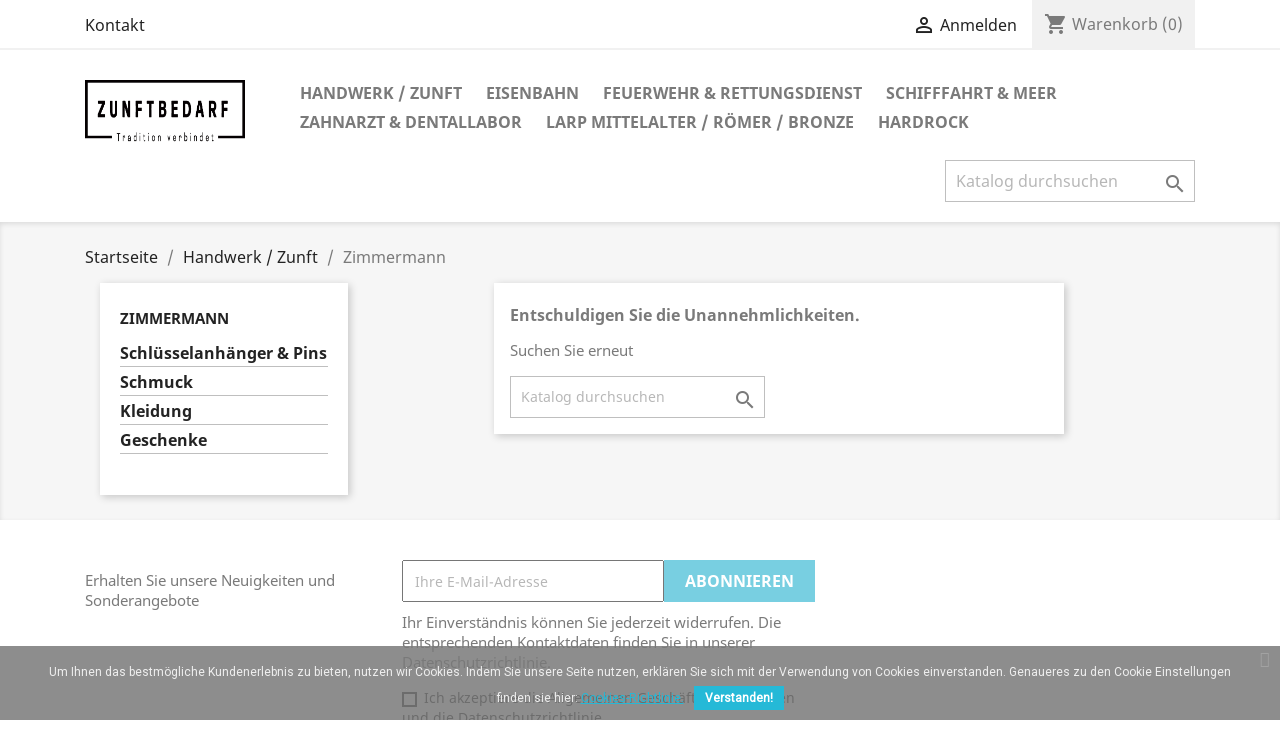

--- FILE ---
content_type: text/html; charset=utf-8
request_url: https://www.zunftbedarf.de/16-zimmermann?page=2
body_size: 9184
content:
<!doctype html>
<html lang="de">

  <head>
    
      
  <meta charset="utf-8">


  <meta http-equiv="x-ua-compatible" content="ie=edge">



  <title>Zimmermann (2)</title>
  <meta name="description" content="">
  <meta name="keywords" content="">
        <link rel="canonical" href="https://www.zunftbedarf.de/16-zimmermann?page=2">
    
        



  <meta name="viewport" content="width=device-width, initial-scale=1">



  <link rel="icon" type="image/vnd.microsoft.icon" href="https://www.zunftbedarf.de/img/favicon.ico?1753632306">
  <link rel="shortcut icon" type="image/x-icon" href="https://www.zunftbedarf.de/img/favicon.ico?1753632306">



    <link rel="stylesheet" href="https://www.zunftbedarf.de/themes/classic/assets/cache/theme-e918e845.css" type="text/css" media="all">




  

  <script type="text/javascript">
        var ceFrontendConfig = {"isEditMode":"","stretchedSectionContainer":false,"is_rtl":false};
        var prestashop = {"cart":{"products":[],"totals":{"total":{"type":"total","label":"Gesamt","amount":0,"value":"0,00\u00a0\u20ac"},"total_including_tax":{"type":"total","label":"Gesamt (inkl. MwSt.)","amount":0,"value":"0,00\u00a0\u20ac"},"total_excluding_tax":{"type":"total","label":"Gesamtpreis o. MwSt.","amount":0,"value":"0,00\u00a0\u20ac"}},"subtotals":{"products":{"type":"products","label":"Zwischensumme","amount":0,"value":"0,00\u00a0\u20ac"},"discounts":null,"shipping":{"type":"shipping","label":"Versand","amount":0,"value":""},"tax":null},"products_count":0,"summary_string":"0 Artikel","vouchers":{"allowed":1,"added":[]},"discounts":[],"minimalPurchase":20,"minimalPurchaseRequired":"Mindestbestellwert f\u00fcr diese Bestellung ist 20,00\u00a0\u20ac (zzgl. MwSt.). Aktuell betr\u00e4gt er nur 0,00\u00a0\u20ac (zzgl. MwSt.)."},"currency":{"name":"Euro","iso_code":"EUR","iso_code_num":"978","sign":"\u20ac"},"customer":{"lastname":null,"firstname":null,"email":null,"birthday":null,"newsletter":null,"newsletter_date_add":null,"optin":null,"website":null,"company":null,"siret":null,"ape":null,"is_logged":false,"gender":{"type":null,"name":null},"addresses":[]},"language":{"name":"Deutsch (German)","iso_code":"de","locale":"de-DE","language_code":"de","is_rtl":"0","date_format_lite":"d.m.Y","date_format_full":"d.m.Y H:i:s","id":1},"page":{"title":"","canonical":"https:\/\/www.zunftbedarf.de\/16-zimmermann?page=2","meta":{"title":"Zimmermann (2)","description":"","keywords":"","robots":"index"},"page_name":"category","body_classes":{"lang-de":true,"lang-rtl":false,"country-DE":true,"currency-EUR":true,"layout-left-column":true,"page-category":true,"tax-display-enabled":true,"category-id-16":true,"category-Zimmermann":true,"category-id-parent-11":true,"category-depth-level-3":true},"admin_notifications":[]},"shop":{"name":"Zunftbedarf.de","logo":"https:\/\/www.zunftbedarf.de\/img\/zunftbedarf-logo-1615482775.jpg","stores_icon":"https:\/\/www.zunftbedarf.de\/img\/logo_stores.png","favicon":"https:\/\/www.zunftbedarf.de\/img\/favicon.ico"},"urls":{"base_url":"https:\/\/www.zunftbedarf.de\/","current_url":"https:\/\/www.zunftbedarf.de\/16-zimmermann?page=2","shop_domain_url":"https:\/\/www.zunftbedarf.de","img_ps_url":"https:\/\/www.zunftbedarf.de\/img\/","img_cat_url":"https:\/\/www.zunftbedarf.de\/img\/c\/","img_lang_url":"https:\/\/www.zunftbedarf.de\/img\/l\/","img_prod_url":"https:\/\/www.zunftbedarf.de\/img\/p\/","img_manu_url":"https:\/\/www.zunftbedarf.de\/img\/m\/","img_sup_url":"https:\/\/www.zunftbedarf.de\/img\/su\/","img_ship_url":"https:\/\/www.zunftbedarf.de\/img\/s\/","img_store_url":"https:\/\/www.zunftbedarf.de\/img\/st\/","img_col_url":"https:\/\/www.zunftbedarf.de\/img\/co\/","img_url":"https:\/\/www.zunftbedarf.de\/themes\/classic\/assets\/img\/","css_url":"https:\/\/www.zunftbedarf.de\/themes\/classic\/assets\/css\/","js_url":"https:\/\/www.zunftbedarf.de\/themes\/classic\/assets\/js\/","pic_url":"https:\/\/www.zunftbedarf.de\/upload\/","pages":{"address":"https:\/\/www.zunftbedarf.de\/adresse","addresses":"https:\/\/www.zunftbedarf.de\/adressen","authentication":"https:\/\/www.zunftbedarf.de\/anmeldung","cart":"https:\/\/www.zunftbedarf.de\/warenkorb","category":"https:\/\/www.zunftbedarf.de\/index.php?controller=category","cms":"https:\/\/www.zunftbedarf.de\/index.php?controller=cms","contact":"https:\/\/www.zunftbedarf.de\/kontakt","discount":"https:\/\/www.zunftbedarf.de\/Rabatt","guest_tracking":"https:\/\/www.zunftbedarf.de\/auftragsverfolgung-gast","history":"https:\/\/www.zunftbedarf.de\/bestellungsverlauf","identity":"https:\/\/www.zunftbedarf.de\/profil","index":"https:\/\/www.zunftbedarf.de\/","my_account":"https:\/\/www.zunftbedarf.de\/mein-Konto","order_confirmation":"https:\/\/www.zunftbedarf.de\/bestellbestatigung","order_detail":"https:\/\/www.zunftbedarf.de\/index.php?controller=order-detail","order_follow":"https:\/\/www.zunftbedarf.de\/bestellverfolgung","order":"https:\/\/www.zunftbedarf.de\/Bestellung","order_return":"https:\/\/www.zunftbedarf.de\/index.php?controller=order-return","order_slip":"https:\/\/www.zunftbedarf.de\/bestellschein","pagenotfound":"https:\/\/www.zunftbedarf.de\/seite-nicht-gefunden","password":"https:\/\/www.zunftbedarf.de\/passwort-zuruecksetzen","pdf_invoice":"https:\/\/www.zunftbedarf.de\/index.php?controller=pdf-invoice","pdf_order_return":"https:\/\/www.zunftbedarf.de\/index.php?controller=pdf-order-return","pdf_order_slip":"https:\/\/www.zunftbedarf.de\/index.php?controller=pdf-order-slip","prices_drop":"https:\/\/www.zunftbedarf.de\/angebote","product":"https:\/\/www.zunftbedarf.de\/index.php?controller=product","search":"https:\/\/www.zunftbedarf.de\/suche","sitemap":"https:\/\/www.zunftbedarf.de\/Sitemap","stores":"https:\/\/www.zunftbedarf.de\/shops","supplier":"https:\/\/www.zunftbedarf.de\/lieferant","register":"https:\/\/www.zunftbedarf.de\/anmeldung?create_account=1","order_login":"https:\/\/www.zunftbedarf.de\/Bestellung?login=1"},"alternative_langs":[],"theme_assets":"\/themes\/classic\/assets\/","actions":{"logout":"https:\/\/www.zunftbedarf.de\/?mylogout="},"no_picture_image":{"bySize":{"small_default":{"url":"https:\/\/www.zunftbedarf.de\/img\/p\/de-default-small_default.jpg","width":98,"height":98},"cart_default":{"url":"https:\/\/www.zunftbedarf.de\/img\/p\/de-default-cart_default.jpg","width":125,"height":125},"home_default":{"url":"https:\/\/www.zunftbedarf.de\/img\/p\/de-default-home_default.jpg","width":250,"height":250},"medium_default":{"url":"https:\/\/www.zunftbedarf.de\/img\/p\/de-default-medium_default.jpg","width":452,"height":452},"large_default":{"url":"https:\/\/www.zunftbedarf.de\/img\/p\/de-default-large_default.jpg","width":800,"height":800}},"small":{"url":"https:\/\/www.zunftbedarf.de\/img\/p\/de-default-small_default.jpg","width":98,"height":98},"medium":{"url":"https:\/\/www.zunftbedarf.de\/img\/p\/de-default-home_default.jpg","width":250,"height":250},"large":{"url":"https:\/\/www.zunftbedarf.de\/img\/p\/de-default-large_default.jpg","width":800,"height":800},"legend":""}},"configuration":{"display_taxes_label":true,"display_prices_tax_incl":true,"is_catalog":false,"show_prices":true,"opt_in":{"partner":false},"quantity_discount":{"type":"price","label":"St\u00fcckpreis"},"voucher_enabled":1,"return_enabled":1},"field_required":[],"breadcrumb":{"links":[{"title":"Startseite","url":"https:\/\/www.zunftbedarf.de\/"},{"title":"Handwerk \/ Zunft","url":"https:\/\/www.zunftbedarf.de\/11-handwerk-zunft"},{"title":"Zimmermann","url":"https:\/\/www.zunftbedarf.de\/16-zimmermann"}],"count":3},"link":{"protocol_link":"https:\/\/","protocol_content":"https:\/\/"},"time":1763129573,"static_token":"24d3e6928a1dcdc29d6a243f267853b2","token":"5a6f60555dcbb8c6ad249a458bb883f7","debug":false};
        var psemailsubscription_subscription = "https:\/\/www.zunftbedarf.de\/module\/ps_emailsubscription\/subscription";
        var psr_icon_color = "#6EC1E4";
      </script>



  
<link href="https://fonts.googleapis.com/css?family=Roboto" rel="stylesheet" type="text/css" media="all">


<script type="text/javascript">
    var cb_settings = {
        cb_bg_color:"rgba(122, 122, 122, 0.85)",
        cb_font_style:"Roboto",
        cb_text_color:"#efefef",
        cb_inf_text_color:"#25B9D7",
        cb_loop:"1",
        cb_font_size:"12",
        cb_button_bg_color:"#25B9D7",
        cb_button_bg_color_hover:"#1e94ab",
        cb_button_text_color:"#ffffff",
    };

    var cb_cms_url = "https://www.zunftbedarf.de/content/2-rechtliche-hinweise";
    var cb_position = "bottom";
    var cb_text = "Um Ihnen das bestmögliche Kundenerlebnis zu bieten, nutzen wir Cookies. Indem Sie unsere Seite nutzen, erklären Sie sich mit der Verwendung von Cookies einverstanden. Genaueres zu den Cookie Einstellungen finden sie hier: ";
    var cb_link_text = "Cookies-Richtlinie.";
    var cd_button_text = "Verstanden!";
</script>





    
  </head>

  <body id="category" class="lang-de country-de currency-eur layout-left-column page-category tax-display-enabled category-id-16 category-zimmermann category-id-parent-11 category-depth-level-3 elementor-page elementor-page-16040101">

    
      
    

    <main>
      
              

      <header id="header">
        
          
  <div class="header-banner">
    
  </div>



  <nav class="header-nav">
    <div class="container">
      <div class="row">
        <div class="hidden-sm-down">
          <div class="col-md-5 col-xs-12">
            <div id="_desktop_contact_link">
  <div id="contact-link">
          <a href="https://www.zunftbedarf.de/kontakt">Kontakt</a>
      </div>
</div>

          </div>
          <div class="col-md-7 right-nav">
              <div id="_desktop_user_info">
  <div class="user-info">
          <a
        href="https://www.zunftbedarf.de/mein-Konto"
        title="Anmelden zu Ihrem Kundenbereich"
        rel="nofollow"
      >
        <i class="material-icons">&#xE7FF;</i>
        <span class="hidden-sm-down">Anmelden</span>
      </a>
      </div>
</div>
<div id="_desktop_cart">
  <div class="blockcart cart-preview inactive" data-refresh-url="//www.zunftbedarf.de/module/ps_shoppingcart/ajax">
    <div class="header">
              <i class="material-icons shopping-cart">shopping_cart</i>
        <span class="hidden-sm-down">Warenkorb</span>
        <span class="cart-products-count">(0)</span>
          </div>
  </div>
</div>

          </div>
        </div>
        <div class="hidden-md-up text-sm-center mobile">
          <div class="float-xs-left" id="menu-icon">
            <i class="material-icons d-inline">&#xE5D2;</i>
          </div>
          <div class="float-xs-right" id="_mobile_cart"></div>
          <div class="float-xs-right" id="_mobile_user_info"></div>
          <div class="top-logo" id="_mobile_logo"></div>
          <div class="clearfix"></div>
        </div>
      </div>
    </div>
  </nav>



  <div class="header-top">
    <div class="container">
       <div class="row">
        <div class="col-md-2 hidden-sm-down" id="_desktop_logo">
                            <a href="https://www.zunftbedarf.de/">
                  <img class="logo img-responsive" src="https://www.zunftbedarf.de/img/zunftbedarf-logo-1615482775.jpg" alt="Zunftbedarf.de">
                </a>
                    </div>
        <div class="col-md-10 col-sm-12 position-static">
          

<div class="menu js-top-menu position-static hidden-sm-down" id="_desktop_top_menu">
    
          <ul class="top-menu" id="top-menu" data-depth="0">
                    <li class="category" id="category-11">
                          <a
                class="dropdown-item"
                href="https://www.zunftbedarf.de/11-handwerk-zunft" data-depth="0"
                              >
                                                                      <span class="float-xs-right hidden-md-up">
                    <span data-target="#top_sub_menu_42237" data-toggle="collapse" class="navbar-toggler collapse-icons">
                      <i class="material-icons add">&#xE313;</i>
                      <i class="material-icons remove">&#xE316;</i>
                    </span>
                  </span>
                                Handwerk / Zunft
              </a>
                            <div  class="popover sub-menu js-sub-menu collapse" id="top_sub_menu_42237">
                
          <ul class="top-menu"  data-depth="1">
                    <li class="category current " id="category-16">
                          <a
                class="dropdown-item dropdown-submenu"
                href="https://www.zunftbedarf.de/16-zimmermann" data-depth="1"
                              >
                                                                      <span class="float-xs-right hidden-md-up">
                    <span data-target="#top_sub_menu_20899" data-toggle="collapse" class="navbar-toggler collapse-icons">
                      <i class="material-icons add">&#xE313;</i>
                      <i class="material-icons remove">&#xE316;</i>
                    </span>
                  </span>
                                Zimmermann
              </a>
                            <div  class="collapse" id="top_sub_menu_20899">
                
          <ul class="top-menu"  data-depth="2">
                    <li class="category" id="category-28">
                          <a
                class="dropdown-item"
                href="https://www.zunftbedarf.de/28-schluesselanhaenger-pins" data-depth="2"
                              >
                                Schlüsselanhänger &amp; Pins
              </a>
                          </li>
                    <li class="category" id="category-29">
                          <a
                class="dropdown-item"
                href="https://www.zunftbedarf.de/29-schmuck" data-depth="2"
                              >
                                Schmuck
              </a>
                          </li>
                    <li class="category" id="category-30">
                          <a
                class="dropdown-item"
                href="https://www.zunftbedarf.de/30-kleidung" data-depth="2"
                              >
                                Kleidung
              </a>
                          </li>
                    <li class="category" id="category-31">
                          <a
                class="dropdown-item"
                href="https://www.zunftbedarf.de/31-geschenke" data-depth="2"
                              >
                                Geschenke
              </a>
                          </li>
              </ul>
    
              </div>
                          </li>
                    <li class="category" id="category-17">
                          <a
                class="dropdown-item dropdown-submenu"
                href="https://www.zunftbedarf.de/17-dachdecker" data-depth="1"
                              >
                                                                      <span class="float-xs-right hidden-md-up">
                    <span data-target="#top_sub_menu_10770" data-toggle="collapse" class="navbar-toggler collapse-icons">
                      <i class="material-icons add">&#xE313;</i>
                      <i class="material-icons remove">&#xE316;</i>
                    </span>
                  </span>
                                Dachdecker
              </a>
                            <div  class="collapse" id="top_sub_menu_10770">
                
          <ul class="top-menu"  data-depth="2">
                    <li class="category" id="category-32">
                          <a
                class="dropdown-item"
                href="https://www.zunftbedarf.de/32-schluesselanhaenger-pins" data-depth="2"
                              >
                                Schlüsselanhänger &amp; Pins
              </a>
                          </li>
                    <li class="category" id="category-33">
                          <a
                class="dropdown-item"
                href="https://www.zunftbedarf.de/33-schmuck" data-depth="2"
                              >
                                Schmuck
              </a>
                          </li>
                    <li class="category" id="category-34">
                          <a
                class="dropdown-item"
                href="https://www.zunftbedarf.de/34-kleidung" data-depth="2"
                              >
                                Kleidung
              </a>
                          </li>
                    <li class="category" id="category-35">
                          <a
                class="dropdown-item"
                href="https://www.zunftbedarf.de/35-geschenke" data-depth="2"
                              >
                                Geschenke
              </a>
                          </li>
              </ul>
    
              </div>
                          </li>
                    <li class="category" id="category-18">
                          <a
                class="dropdown-item dropdown-submenu"
                href="https://www.zunftbedarf.de/18-tischler-schreiner" data-depth="1"
                              >
                                                                      <span class="float-xs-right hidden-md-up">
                    <span data-target="#top_sub_menu_97312" data-toggle="collapse" class="navbar-toggler collapse-icons">
                      <i class="material-icons add">&#xE313;</i>
                      <i class="material-icons remove">&#xE316;</i>
                    </span>
                  </span>
                                Tischler / Schreiner
              </a>
                            <div  class="collapse" id="top_sub_menu_97312">
                
          <ul class="top-menu"  data-depth="2">
                    <li class="category" id="category-36">
                          <a
                class="dropdown-item"
                href="https://www.zunftbedarf.de/36-schluesselanhaenger-pins" data-depth="2"
                              >
                                Schlüsselanhänger &amp; Pins
              </a>
                          </li>
                    <li class="category" id="category-37">
                          <a
                class="dropdown-item"
                href="https://www.zunftbedarf.de/37-schmuck" data-depth="2"
                              >
                                Schmuck
              </a>
                          </li>
                    <li class="category" id="category-38">
                          <a
                class="dropdown-item"
                href="https://www.zunftbedarf.de/38-kleidung" data-depth="2"
                              >
                                Kleidung
              </a>
                          </li>
                    <li class="category" id="category-39">
                          <a
                class="dropdown-item"
                href="https://www.zunftbedarf.de/39-geschenke" data-depth="2"
                              >
                                Geschenke
              </a>
                          </li>
              </ul>
    
              </div>
                          </li>
                    <li class="category" id="category-19">
                          <a
                class="dropdown-item dropdown-submenu"
                href="https://www.zunftbedarf.de/19-maurer" data-depth="1"
                              >
                                                                      <span class="float-xs-right hidden-md-up">
                    <span data-target="#top_sub_menu_20169" data-toggle="collapse" class="navbar-toggler collapse-icons">
                      <i class="material-icons add">&#xE313;</i>
                      <i class="material-icons remove">&#xE316;</i>
                    </span>
                  </span>
                                Maurer
              </a>
                            <div  class="collapse" id="top_sub_menu_20169">
                
          <ul class="top-menu"  data-depth="2">
                    <li class="category" id="category-40">
                          <a
                class="dropdown-item"
                href="https://www.zunftbedarf.de/40-schluesselanhaenger-pins" data-depth="2"
                              >
                                Schlüsselanhänger &amp; Pins
              </a>
                          </li>
                    <li class="category" id="category-41">
                          <a
                class="dropdown-item"
                href="https://www.zunftbedarf.de/41-schmuck" data-depth="2"
                              >
                                Schmuck
              </a>
                          </li>
                    <li class="category" id="category-42">
                          <a
                class="dropdown-item"
                href="https://www.zunftbedarf.de/42-kleidung" data-depth="2"
                              >
                                Kleidung
              </a>
                          </li>
                    <li class="category" id="category-43">
                          <a
                class="dropdown-item"
                href="https://www.zunftbedarf.de/43-geschenke" data-depth="2"
                              >
                                Geschenke
              </a>
                          </li>
              </ul>
    
              </div>
                          </li>
                    <li class="category" id="category-20">
                          <a
                class="dropdown-item dropdown-submenu"
                href="https://www.zunftbedarf.de/20-klempner" data-depth="1"
                              >
                                                                      <span class="float-xs-right hidden-md-up">
                    <span data-target="#top_sub_menu_32336" data-toggle="collapse" class="navbar-toggler collapse-icons">
                      <i class="material-icons add">&#xE313;</i>
                      <i class="material-icons remove">&#xE316;</i>
                    </span>
                  </span>
                                Klempner
              </a>
                            <div  class="collapse" id="top_sub_menu_32336">
                
          <ul class="top-menu"  data-depth="2">
                    <li class="category" id="category-44">
                          <a
                class="dropdown-item"
                href="https://www.zunftbedarf.de/44-schluesselanhaenger-pins" data-depth="2"
                              >
                                Schlüsselanhänger &amp; Pins
              </a>
                          </li>
                    <li class="category" id="category-45">
                          <a
                class="dropdown-item"
                href="https://www.zunftbedarf.de/45-schmuck" data-depth="2"
                              >
                                Schmuck
              </a>
                          </li>
                    <li class="category" id="category-46">
                          <a
                class="dropdown-item"
                href="https://www.zunftbedarf.de/46-kleidung" data-depth="2"
                              >
                                Kleidung
              </a>
                          </li>
                    <li class="category" id="category-47">
                          <a
                class="dropdown-item"
                href="https://www.zunftbedarf.de/47-geschenke" data-depth="2"
                              >
                                Geschenke
              </a>
                          </li>
              </ul>
    
              </div>
                          </li>
                    <li class="category" id="category-23">
                          <a
                class="dropdown-item dropdown-submenu"
                href="https://www.zunftbedarf.de/23-handwerk-zunft-allgemein" data-depth="1"
                              >
                                                                      <span class="float-xs-right hidden-md-up">
                    <span data-target="#top_sub_menu_43666" data-toggle="collapse" class="navbar-toggler collapse-icons">
                      <i class="material-icons add">&#xE313;</i>
                      <i class="material-icons remove">&#xE316;</i>
                    </span>
                  </span>
                                Handwerk / Zunft allgemein
              </a>
                            <div  class="collapse" id="top_sub_menu_43666">
                
          <ul class="top-menu"  data-depth="2">
                    <li class="category" id="category-24">
                          <a
                class="dropdown-item"
                href="https://www.zunftbedarf.de/24-essen-trinken" data-depth="2"
                              >
                                Essen &amp; Trinken
              </a>
                          </li>
                    <li class="category" id="category-25">
                          <a
                class="dropdown-item"
                href="https://www.zunftbedarf.de/25-spielen" data-depth="2"
                              >
                                Spielen
              </a>
                          </li>
                    <li class="category" id="category-26">
                          <a
                class="dropdown-item"
                href="https://www.zunftbedarf.de/26-geschenke-" data-depth="2"
                              >
                                Geschenke
              </a>
                          </li>
                    <li class="category" id="category-27">
                          <a
                class="dropdown-item"
                href="https://www.zunftbedarf.de/27-sonstiges" data-depth="2"
                              >
                                Sonstiges
              </a>
                          </li>
              </ul>
    
              </div>
                          </li>
                    <li class="category" id="category-22">
                          <a
                class="dropdown-item dropdown-submenu"
                href="https://www.zunftbedarf.de/22-weitere-zuenfte" data-depth="1"
                              >
                                                                      <span class="float-xs-right hidden-md-up">
                    <span data-target="#top_sub_menu_1403" data-toggle="collapse" class="navbar-toggler collapse-icons">
                      <i class="material-icons add">&#xE313;</i>
                      <i class="material-icons remove">&#xE316;</i>
                    </span>
                  </span>
                                Weitere Zünfte
              </a>
                            <div  class="collapse" id="top_sub_menu_1403">
                
          <ul class="top-menu"  data-depth="2">
                    <li class="category" id="category-71">
                          <a
                class="dropdown-item"
                href="https://www.zunftbedarf.de/71-brauer" data-depth="2"
                              >
                                Brauer
              </a>
                          </li>
              </ul>
    
              </div>
                          </li>
              </ul>
    
              </div>
                          </li>
                    <li class="category" id="category-73">
                          <a
                class="dropdown-item"
                href="https://www.zunftbedarf.de/73-eisenbahn" data-depth="0"
                              >
                                                                      <span class="float-xs-right hidden-md-up">
                    <span data-target="#top_sub_menu_69527" data-toggle="collapse" class="navbar-toggler collapse-icons">
                      <i class="material-icons add">&#xE313;</i>
                      <i class="material-icons remove">&#xE316;</i>
                    </span>
                  </span>
                                Eisenbahn
              </a>
                            <div  class="popover sub-menu js-sub-menu collapse" id="top_sub_menu_69527">
                
          <ul class="top-menu"  data-depth="1">
                    <li class="category" id="category-74">
                          <a
                class="dropdown-item dropdown-submenu"
                href="https://www.zunftbedarf.de/74-uniform-kleidung" data-depth="1"
                              >
                                Uniform &amp; Kleidung
              </a>
                          </li>
                    <li class="category" id="category-75">
                          <a
                class="dropdown-item dropdown-submenu"
                href="https://www.zunftbedarf.de/75-bahnlaternen" data-depth="1"
                              >
                                Bahnlaternen
              </a>
                          </li>
                    <li class="category" id="category-76">
                          <a
                class="dropdown-item dropdown-submenu"
                href="https://www.zunftbedarf.de/76-abzeichen" data-depth="1"
                              >
                                Abzeichen
              </a>
                          </li>
                    <li class="category" id="category-77">
                          <a
                class="dropdown-item dropdown-submenu"
                href="https://www.zunftbedarf.de/77-anstecker-pins" data-depth="1"
                              >
                                Anstecker &amp; Pins
              </a>
                          </li>
                    <li class="category" id="category-78">
                          <a
                class="dropdown-item dropdown-submenu"
                href="https://www.zunftbedarf.de/78-schluesselanhaenger" data-depth="1"
                              >
                                Schlüsselanhänger
              </a>
                          </li>
                    <li class="category" id="category-79">
                          <a
                class="dropdown-item dropdown-submenu"
                href="https://www.zunftbedarf.de/79-magnete" data-depth="1"
                              >
                                Magnete
              </a>
                          </li>
                    <li class="category" id="category-80">
                          <a
                class="dropdown-item dropdown-submenu"
                href="https://www.zunftbedarf.de/80-geschenke" data-depth="1"
                              >
                                Geschenke
              </a>
                          </li>
                    <li class="category" id="category-81">
                          <a
                class="dropdown-item dropdown-submenu"
                href="https://www.zunftbedarf.de/81-literatur-drucke" data-depth="1"
                              >
                                Literatur &amp; Drucke
              </a>
                          </li>
              </ul>
    
              </div>
                          </li>
                    <li class="category" id="category-12">
                          <a
                class="dropdown-item"
                href="https://www.zunftbedarf.de/12-feuerwehr-rettungsdienst" data-depth="0"
                              >
                                                                      <span class="float-xs-right hidden-md-up">
                    <span data-target="#top_sub_menu_18626" data-toggle="collapse" class="navbar-toggler collapse-icons">
                      <i class="material-icons add">&#xE313;</i>
                      <i class="material-icons remove">&#xE316;</i>
                    </span>
                  </span>
                                Feuerwehr &amp; Rettungsdienst
              </a>
                            <div  class="popover sub-menu js-sub-menu collapse" id="top_sub_menu_18626">
                
          <ul class="top-menu"  data-depth="1">
                    <li class="category" id="category-48">
                          <a
                class="dropdown-item dropdown-submenu"
                href="https://www.zunftbedarf.de/48-feuerwehr" data-depth="1"
                              >
                                                                      <span class="float-xs-right hidden-md-up">
                    <span data-target="#top_sub_menu_86599" data-toggle="collapse" class="navbar-toggler collapse-icons">
                      <i class="material-icons add">&#xE313;</i>
                      <i class="material-icons remove">&#xE316;</i>
                    </span>
                  </span>
                                Feuerwehr
              </a>
                            <div  class="collapse" id="top_sub_menu_86599">
                
          <ul class="top-menu"  data-depth="2">
                    <li class="category" id="category-57">
                          <a
                class="dropdown-item"
                href="https://www.zunftbedarf.de/57-schluesselanhaenger-pins" data-depth="2"
                              >
                                Schlüsselanhänger &amp; Pins
              </a>
                          </li>
                    <li class="category" id="category-58">
                          <a
                class="dropdown-item"
                href="https://www.zunftbedarf.de/58-schmuck" data-depth="2"
                              >
                                Schmuck
              </a>
                          </li>
                    <li class="category" id="category-59">
                          <a
                class="dropdown-item"
                href="https://www.zunftbedarf.de/59-kleidung" data-depth="2"
                              >
                                Kleidung
              </a>
                          </li>
                    <li class="category" id="category-60">
                          <a
                class="dropdown-item"
                href="https://www.zunftbedarf.de/60-geschenke" data-depth="2"
                              >
                                Geschenke
              </a>
                          </li>
              </ul>
    
              </div>
                          </li>
                    <li class="category" id="category-50">
                          <a
                class="dropdown-item dropdown-submenu"
                href="https://www.zunftbedarf.de/50-malteser" data-depth="1"
                              >
                                Malteser
              </a>
                          </li>
              </ul>
    
              </div>
                          </li>
                    <li class="category" id="category-13">
                          <a
                class="dropdown-item"
                href="https://www.zunftbedarf.de/13-schifffahrt-meer" data-depth="0"
                              >
                                                                      <span class="float-xs-right hidden-md-up">
                    <span data-target="#top_sub_menu_86670" data-toggle="collapse" class="navbar-toggler collapse-icons">
                      <i class="material-icons add">&#xE313;</i>
                      <i class="material-icons remove">&#xE316;</i>
                    </span>
                  </span>
                                Schifffahrt &amp; Meer
              </a>
                            <div  class="popover sub-menu js-sub-menu collapse" id="top_sub_menu_86670">
                
          <ul class="top-menu"  data-depth="1">
                    <li class="category" id="category-51">
                          <a
                class="dropdown-item dropdown-submenu"
                href="https://www.zunftbedarf.de/51-schifffahrt" data-depth="1"
                              >
                                Schifffahrt
              </a>
                          </li>
                    <li class="category" id="category-52">
                          <a
                class="dropdown-item dropdown-submenu"
                href="https://www.zunftbedarf.de/52-meer" data-depth="1"
                              >
                                Meer
              </a>
                          </li>
              </ul>
    
              </div>
                          </li>
                    <li class="category" id="category-14">
                          <a
                class="dropdown-item"
                href="https://www.zunftbedarf.de/14-zahnarzt-dentallabor" data-depth="0"
                              >
                                                                      <span class="float-xs-right hidden-md-up">
                    <span data-target="#top_sub_menu_4384" data-toggle="collapse" class="navbar-toggler collapse-icons">
                      <i class="material-icons add">&#xE313;</i>
                      <i class="material-icons remove">&#xE316;</i>
                    </span>
                  </span>
                                Zahnarzt &amp; Dentallabor
              </a>
                            <div  class="popover sub-menu js-sub-menu collapse" id="top_sub_menu_4384">
                
          <ul class="top-menu"  data-depth="1">
                    <li class="category" id="category-53">
                          <a
                class="dropdown-item dropdown-submenu"
                href="https://www.zunftbedarf.de/53-wartezimmer-rezeption-und-buero" data-depth="1"
                              >
                                Wartezimmer, Rezeption und Büro
              </a>
                          </li>
                    <li class="category" id="category-54">
                          <a
                class="dropdown-item dropdown-submenu"
                href="https://www.zunftbedarf.de/54-kleidung-textil" data-depth="1"
                              >
                                Kleidung &amp; Textil
              </a>
                          </li>
                    <li class="category" id="category-55">
                          <a
                class="dropdown-item dropdown-submenu"
                href="https://www.zunftbedarf.de/55-motivationsartikel" data-depth="1"
                              >
                                Motivationsartikel
              </a>
                          </li>
                    <li class="category" id="category-56">
                          <a
                class="dropdown-item dropdown-submenu"
                href="https://www.zunftbedarf.de/56-geschenke-praesente" data-depth="1"
                              >
                                Geschenke &amp; Präsente
              </a>
                          </li>
              </ul>
    
              </div>
                          </li>
                    <li class="category" id="category-15">
                          <a
                class="dropdown-item"
                href="https://www.zunftbedarf.de/15-larp-mittelalter-roemer-bronze" data-depth="0"
                              >
                                                                      <span class="float-xs-right hidden-md-up">
                    <span data-target="#top_sub_menu_79910" data-toggle="collapse" class="navbar-toggler collapse-icons">
                      <i class="material-icons add">&#xE313;</i>
                      <i class="material-icons remove">&#xE316;</i>
                    </span>
                  </span>
                                LARP Mittelalter / Römer / Bronze
              </a>
                            <div  class="popover sub-menu js-sub-menu collapse" id="top_sub_menu_79910">
                
          <ul class="top-menu"  data-depth="1">
                    <li class="category" id="category-61">
                          <a
                class="dropdown-item dropdown-submenu"
                href="https://www.zunftbedarf.de/61-geld" data-depth="1"
                              >
                                                                      <span class="float-xs-right hidden-md-up">
                    <span data-target="#top_sub_menu_82218" data-toggle="collapse" class="navbar-toggler collapse-icons">
                      <i class="material-icons add">&#xE313;</i>
                      <i class="material-icons remove">&#xE316;</i>
                    </span>
                  </span>
                                Geld
              </a>
                            <div  class="collapse" id="top_sub_menu_82218">
                
          <ul class="top-menu"  data-depth="2">
                    <li class="category" id="category-66">
                          <a
                class="dropdown-item"
                href="https://www.zunftbedarf.de/66-mittelalterliches-geld" data-depth="2"
                              >
                                Mittelalterliches Geld
              </a>
                          </li>
                    <li class="category" id="category-67">
                          <a
                class="dropdown-item"
                href="https://www.zunftbedarf.de/67-roemisches-geld" data-depth="2"
                              >
                                Römisches Geld
              </a>
                          </li>
                    <li class="category" id="category-68">
                          <a
                class="dropdown-item"
                href="https://www.zunftbedarf.de/68-bronzezeitliches-shmuckgeld" data-depth="2"
                              >
                                Bronzezeitliches Shmuckgeld
              </a>
                          </li>
              </ul>
    
              </div>
                          </li>
                    <li class="category" id="category-64">
                          <a
                class="dropdown-item dropdown-submenu"
                href="https://www.zunftbedarf.de/64-alltag" data-depth="1"
                              >
                                                                      <span class="float-xs-right hidden-md-up">
                    <span data-target="#top_sub_menu_80191" data-toggle="collapse" class="navbar-toggler collapse-icons">
                      <i class="material-icons add">&#xE313;</i>
                      <i class="material-icons remove">&#xE316;</i>
                    </span>
                  </span>
                                Alltag
              </a>
                            <div  class="collapse" id="top_sub_menu_80191">
                
          <ul class="top-menu"  data-depth="2">
                    <li class="category" id="category-69">
                          <a
                class="dropdown-item"
                href="https://www.zunftbedarf.de/69-kleidung" data-depth="2"
                              >
                                Kleidung
              </a>
                          </li>
                    <li class="category" id="category-70">
                          <a
                class="dropdown-item"
                href="https://www.zunftbedarf.de/70-beleuchtung" data-depth="2"
                              >
                                Beleuchtung
              </a>
                          </li>
              </ul>
    
              </div>
                          </li>
                    <li class="category" id="category-62">
                          <a
                class="dropdown-item dropdown-submenu"
                href="https://www.zunftbedarf.de/62-spiele" data-depth="1"
                              >
                                Spiele
              </a>
                          </li>
                    <li class="category" id="category-63">
                          <a
                class="dropdown-item dropdown-submenu"
                href="https://www.zunftbedarf.de/63-schmuck" data-depth="1"
                              >
                                Schmuck
              </a>
                          </li>
                    <li class="category" id="category-65">
                          <a
                class="dropdown-item dropdown-submenu"
                href="https://www.zunftbedarf.de/65-historisches-werkzeug-waffen" data-depth="1"
                              >
                                Historisches Werkzeug &amp; Waffen
              </a>
                          </li>
              </ul>
    
              </div>
                          </li>
                    <li class="category" id="category-72">
                          <a
                class="dropdown-item"
                href="https://www.zunftbedarf.de/72-hardrock" data-depth="0"
                              >
                                Hardrock
              </a>
                          </li>
              </ul>
    
    <div class="clearfix"></div>
</div>
<!-- Block search module TOP -->
<div id="search_widget" class="search-widget" data-search-controller-url="//www.zunftbedarf.de/suche">
	<form method="get" action="//www.zunftbedarf.de/suche">
		<input type="hidden" name="controller" value="search">
		<input type="text" name="s" value="" placeholder="Katalog durchsuchen" aria-label="Suche">
		<button type="submit">
			<i class="material-icons search">&#xE8B6;</i>
      <span class="hidden-xl-down">Suche</span>
		</button>
	</form>
</div>
<!-- /Block search module TOP -->

          <div class="clearfix"></div>
        </div>
      </div>
      <div id="mobile_top_menu_wrapper" class="row hidden-md-up" style="display:none;">
        <div class="js-top-menu mobile" id="_mobile_top_menu"></div>
        <div class="js-top-menu-bottom">
          <div id="_mobile_currency_selector"></div>
          <div id="_mobile_language_selector"></div>
          <div id="_mobile_contact_link"></div>
        </div>
      </div>
    </div>
  </div>
  

        
      </header>

      
        
<aside id="notifications">
  <div class="container">
    
    
    
      </div>
</aside>
      

      <section id="wrapper">
        
        <div class="container">
          
            <nav data-depth="3" class="breadcrumb hidden-sm-down">
  <ol itemscope itemtype="http://schema.org/BreadcrumbList">
    
              
          <li itemprop="itemListElement" itemscope itemtype="https://schema.org/ListItem">
                          <a itemprop="item" href="https://www.zunftbedarf.de/"><span itemprop="name">Startseite</span></a>
                        <meta itemprop="position" content="1">
          </li>
        
              
          <li itemprop="itemListElement" itemscope itemtype="https://schema.org/ListItem">
                          <a itemprop="item" href="https://www.zunftbedarf.de/11-handwerk-zunft"><span itemprop="name">Handwerk / Zunft</span></a>
                        <meta itemprop="position" content="2">
          </li>
        
              
          <li itemprop="itemListElement" itemscope itemtype="https://schema.org/ListItem">
                          <span itemprop="name">Zimmermann</span>
                        <meta itemprop="position" content="3">
          </li>
        
          
  </ol>
</nav>
          

          
            <div id="left-column" class="col-xs-12 col-sm-4 col-md-3">
                              

<div class="block-categories hidden-sm-down">
  <ul class="category-top-menu">
    <li><a class="text-uppercase h6" href="https://www.zunftbedarf.de/16-zimmermann">Zimmermann</a></li>
    <li>
  <ul class="category-sub-menu"><li data-depth="0"><a href="https://www.zunftbedarf.de/28-schluesselanhaenger-pins">Schlüsselanhänger &amp; Pins</a></li><li data-depth="0"><a href="https://www.zunftbedarf.de/29-schmuck">Schmuck</a></li><li data-depth="0"><a href="https://www.zunftbedarf.de/30-kleidung">Kleidung</a></li><li data-depth="0"><a href="https://www.zunftbedarf.de/31-geschenke">Geschenke</a></li></ul></li>
  </ul>
</div>
<div id="search_filters_wrapper" class="hidden-sm-down">
  <div id="search_filter_controls" class="hidden-md-up">
      <span id="_mobile_search_filters_clear_all"></span>
      <button class="btn btn-secondary ok">
        <i class="material-icons rtl-no-flip">&#xE876;</i>
        OK
      </button>
  </div>
  
</div>

                          </div>
          

          
  <div id="content-wrapper" class="left-column col-xs-12 col-sm-8 col-md-9">
    
    
  <section id="main">

    
    <div id="js-product-list-header">
    </div>


    <section id="products">
              <div id="js-product-list-top"></div>

        <div id="js-product-list">
          <section id="content" class="page-content page-not-found">
  

    <h4>Entschuldigen Sie die Unannehmlichkeiten.</h4>
    <p>Suchen Sie erneut</p>

    
      <!-- Block search module TOP -->
<div id="search_widget" class="search-widget" data-search-controller-url="//www.zunftbedarf.de/suche">
	<form method="get" action="//www.zunftbedarf.de/suche">
		<input type="hidden" name="controller" value="search">
		<input type="text" name="s" value="" placeholder="Katalog durchsuchen" aria-label="Suche">
		<button type="submit">
			<i class="material-icons search">&#xE8B6;</i>
      <span class="hidden-xl-down">Suche</span>
		</button>
	</form>
</div>
<!-- /Block search module TOP -->

    

    
      
    

  
</section>
        </div>

        <div id="js-product-list-bottom"></div>
          </section>

    

  </section>

    
  </div>


          
        </div>
        
      </section>

      <footer id="footer">
        
          <div class="container">
  <div class="row">
    
      <div class="block_newsletter col-lg-8 col-md-12 col-sm-12" id="blockEmailSubscription_displayFooterBefore">
  <div class="row">
    <p id="block-newsletter-label" class="col-md-5 col-xs-12">Erhalten Sie unsere Neuigkeiten und Sonderangebote</p>
    <div class="col-md-7 col-xs-12">
      <form action="https://www.zunftbedarf.de/16-zimmermann?page=2#blockEmailSubscription_displayFooterBefore" method="post">
        <div class="row">
          <div class="col-xs-12">
            <input
              class="btn btn-primary float-xs-right hidden-xs-down"
              name="submitNewsletter"
              type="submit"
              value="Abonnieren"
            >
            <input
              class="btn btn-primary float-xs-right hidden-sm-up"
              name="submitNewsletter"
              type="submit"
              value="OK"
            >
            <div class="input-wrapper">
              <input
                name="email"
                type="email"
                value=""
                placeholder="Ihre E-Mail-Adresse"
                aria-labelledby="block-newsletter-label"
                required
              >
            </div>
            <input type="hidden" name="blockHookName" value="displayFooterBefore" />
            <input type="hidden" name="action" value="0">
            <div class="clearfix"></div>
          </div>
          <div class="col-xs-12">
                              <p>Ihr Einverständnis können Sie jederzeit widerrufen. Die entsprechenden Kontaktdaten finden Sie in unserer Datenschutzrichtlinie. </p>
                                                          <div id="gdpr_consent" class="gdpr_module_21">
    <span class="custom-checkbox">
        <label class="psgdpr_consent_message">
            <input id="psgdpr_consent_checkbox_21" name="psgdpr_consent_checkbox" type="checkbox" value="1" class="psgdpr_consent_checkboxes_21">
            <span><i class="material-icons rtl-no-flip checkbox-checked psgdpr_consent_icon"></i></span>
            <span>Ich akzeptiere die Allgemeinen Geschäftsbedingungen und die Datenschutzrichtlinie.</span>        </label>
    </span>
</div>

<script type="text/javascript">
    var psgdpr_front_controller = "https://www.zunftbedarf.de/module/psgdpr/FrontAjaxGdpr";
    psgdpr_front_controller = psgdpr_front_controller.replace(/\amp;/g,'');
    var psgdpr_id_customer = "0";
    var psgdpr_customer_token = "da39a3ee5e6b4b0d3255bfef95601890afd80709";
    var psgdpr_id_guest = "0";
    var psgdpr_guest_token = "a2298a1abd796188316f58ad9b07728525d84f01";

    document.addEventListener('DOMContentLoaded', function() {
        let psgdpr_id_module = "21";
        let parentForm = $('.gdpr_module_' + psgdpr_id_module).closest('form');

        let toggleFormActive = function() {
            let parentForm = $('.gdpr_module_' + psgdpr_id_module).closest('form');
            let checkbox = $('#psgdpr_consent_checkbox_' + psgdpr_id_module);
            let element = $('.gdpr_module_' + psgdpr_id_module);
            let iLoopLimit = 0;

            // by default forms submit will be disabled, only will enable if agreement checkbox is checked
            if (element.prop('checked') != true) {
                element.closest('form').find('[type="submit"]').attr('disabled', 'disabled');
            }
            $(document).on("change" ,'.psgdpr_consent_checkboxes_' + psgdpr_id_module, function() {
                if ($(this).prop('checked') == true) {
                    $(this).closest('form').find('[type="submit"]').removeAttr('disabled');
                } else {
                    $(this).closest('form').find('[type="submit"]').attr('disabled', 'disabled');
                }

            });
        }

        // Triggered on page loading
        toggleFormActive();

        $(document).on('submit', parentForm, function(event) {
            $.ajax({
                data: 'POST',
                url: psgdpr_front_controller,
                data: {
                    ajax: true,
                    action: 'AddLog',
                    id_customer: psgdpr_id_customer,
                    customer_token: psgdpr_customer_token,
                    id_guest: psgdpr_id_guest,
                    guest_token: psgdpr_guest_token,
                    id_module: psgdpr_id_module,
                },
                error: function (err) {
                    console.log(err);
                }
            });
        });
    });
</script>


                        </div>
        </div>
      </form>
    </div>
  </div>
</div>

  <div class="block-social col-lg-4 col-md-12 col-sm-12">
    <ul>
          </ul>
  </div>


    
  </div>
</div>
<div class="footer-container">
  <div class="container">
    <div class="row">
      
        <div class="col-md-6 links">
  <div class="row">
      <div class="col-md-6 wrapper">
      <p class="h3 hidden-sm-down">Zunftbedarf.de</p>
            <div class="title clearfix hidden-md-up" data-target="#footer_sub_menu_77439" data-toggle="collapse">
        <span class="h3">Zunftbedarf.de</span>
        <span class="float-xs-right">
          <span class="navbar-toggler collapse-icons">
            <i class="material-icons add">&#xE313;</i>
            <i class="material-icons remove">&#xE316;</i>
          </span>
        </span>
      </div>
      <ul id="footer_sub_menu_77439" class="collapse">
                  <li>
            <a
                id="link-cms-page-2-2"
                class="cms-page-link"
                href="https://www.zunftbedarf.de/content/2-rechtliche-hinweise"
                title="Rechtliche Hinweise"
                            >
              Rechtliche Hinweise
            </a>
          </li>
                  <li>
            <a
                id="link-cms-page-3-2"
                class="cms-page-link"
                href="https://www.zunftbedarf.de/content/3-allgemeine-geschaeftsbedingungen"
                title="Unsere AGB"
                            >
              Allgemeine Geschäftsbedingungen
            </a>
          </li>
                  <li>
            <a
                id="link-cms-page-4-2"
                class="cms-page-link"
                href="https://www.zunftbedarf.de/content/4-uber-uns"
                title="Learn more about us"
                            >
              Über uns
            </a>
          </li>
                  <li>
            <a
                id="link-static-page-contact-2"
                class="cms-page-link"
                href="https://www.zunftbedarf.de/kontakt"
                title="Nutzen Sie unser Kontaktformular"
                            >
              Kontakt
            </a>
          </li>
                  <li>
            <a
                id="link-custom-page-datenschutzrichtlinie-2"
                class="custom-page-link"
                href="https://www.zunftbedarf.de/content/7-datenschutz"
                title=""
                            >
              Datenschutzrichtlinie
            </a>
          </li>
              </ul>
    </div>
      <div class="col-md-6 wrapper">
      <p class="h3 hidden-sm-down">Versand &amp; Zahlung</p>
            <div class="title clearfix hidden-md-up" data-target="#footer_sub_menu_21799" data-toggle="collapse">
        <span class="h3">Versand &amp; Zahlung</span>
        <span class="float-xs-right">
          <span class="navbar-toggler collapse-icons">
            <i class="material-icons add">&#xE313;</i>
            <i class="material-icons remove">&#xE316;</i>
          </span>
        </span>
      </div>
      <ul id="footer_sub_menu_21799" class="collapse">
                  <li>
            <a
                id="link-cms-page-1-3"
                class="cms-page-link"
                href="https://www.zunftbedarf.de/content/1-versand"
                title="Unsere Lieferbedingungen"
                            >
              Versand
            </a>
          </li>
                  <li>
            <a
                id="link-cms-page-5-3"
                class="cms-page-link"
                href="https://www.zunftbedarf.de/content/5-zahlung"
                title="Unsere sicheren Zahlungsarten"
                            >
              Zahlung
            </a>
          </li>
                  <li>
            <a
                id="link-custom-page-rucknahme-3"
                class="custom-page-link"
                href="https://www.zunftbedarf.de/content/6-ruecknahme"
                title=""
                            >
              Rücknahme
            </a>
          </li>
              </ul>
    </div>
    </div>
</div>
<div id="block_myaccount_infos" class="col-md-3 links wrapper">
  <p class="h3 myaccount-title hidden-sm-down">
    <a class="text-uppercase" href="https://www.zunftbedarf.de/mein-Konto" rel="nofollow">
      Ihr Konto
    </a>
  </p>
  <div class="title clearfix hidden-md-up" data-target="#footer_account_list" data-toggle="collapse">
    <span class="h3">Ihr Konto</span>
    <span class="float-xs-right">
      <span class="navbar-toggler collapse-icons">
        <i class="material-icons add">&#xE313;</i>
        <i class="material-icons remove">&#xE316;</i>
      </span>
    </span>
  </div>
  <ul class="account-list collapse" id="footer_account_list">
            <li>
          <a href="https://www.zunftbedarf.de/profil" title="Persönliche Infos" rel="nofollow">
            Persönliche Infos
          </a>
        </li>
            <li>
          <a href="https://www.zunftbedarf.de/bestellverfolgung" title="Warenrücksendungen" rel="nofollow">
            Warenrücksendungen
          </a>
        </li>
            <li>
          <a href="https://www.zunftbedarf.de/bestellungsverlauf" title="Bestellungen" rel="nofollow">
            Bestellungen
          </a>
        </li>
            <li>
          <a href="https://www.zunftbedarf.de/bestellschein" title="Rechnungskorrekturen" rel="nofollow">
            Rechnungskorrekturen
          </a>
        </li>
            <li>
          <a href="https://www.zunftbedarf.de/adressen" title="Adressen" rel="nofollow">
            Adressen
          </a>
        </li>
            <li>
          <a href="https://www.zunftbedarf.de/Rabatt" title="Gutscheine" rel="nofollow">
            Gutscheine
          </a>
        </li>
        
	</ul>
</div>
<div class="block-contact col-md-3 links wrapper">
  <div class="hidden-sm-down">
    <p class="h4 text-uppercase block-contact-title">Impressum</p>
      Zunftbedarf.de<br />Jenmed GmbH<br />Teichstr. 14-16<br />38678 Clausthal-Zellerfeld<br />Deutschland
                          <br>
                E-Mail: <a href="mailto:info@zunftbedarf.de" class="dropdown">info@zunftbedarf.de</a>
        </div>
  <div class="hidden-md-up">
    <div class="title">
      <a class="h3" href="https://www.zunftbedarf.de/shops">Impressum</a>
    </div>
  </div>
</div>

      
    </div>
    <div class="row">
      
        <div class="blockreassurance col-sm-12">
                <div class="row">
                                                                                                                    <div class="col-md-4 offset-md-0 col-sm-6 offset-sm-0 col-xs-12"
             style="cursor:pointer;" onclick="window.open('/content/5-zahlung')">
            <div class="block-icon">
                                                            <img class="svg invisible" src="/modules/blockreassurance/views/img/reassurance/pack2/security.svg">
                                                </div>
            <div class="block-title" style="color:#54595F">Sicher!</div>
            <p style="color:#54595F;"></p>
        </div>
                                                                                                                          <div class="col-md-4 offset-md-0 col-sm-6 offset-sm-0 col-xs-12"
             style="cursor:pointer;" onclick="window.open('/content/1-versand')">
            <div class="block-icon">
                                                            <img class="svg invisible" src="/modules/blockreassurance/views/img/reassurance/pack2/carrier.svg">
                                                </div>
            <div class="block-title" style="color:#54595F">Schnell!</div>
            <p style="color:#54595F;"></p>
        </div>
                                                                                                                                                                          <div class="col-md-4 offset-md-0 col-sm-4 offset-sm-0 col-xs-12"
             style="cursor:pointer;" onclick="window.open('/content/6-ruecknahme')">
            <div class="block-icon">
                                                            <img class="svg invisible" src="/modules/blockreassurance/views/img/reassurance/pack2/parcel.svg">
                                                </div>
            <div class="block-title" style="color:#54595F">Zuverlässig!</div>
            <p style="color:#54595F;"></p>
        </div>
              </div>
</div>

      
    </div>
    <div class="row">
      <div class="col-md-12">
        <p class="text-sm-center">
          
            <a class="_blank" href="https://www.prestashop.com" target="_blank" rel="nofollow">
              © 2025 - Zunftbedarf.de
            </a>
          
        </p>
      </div>
    </div>
  </div>
</div>
        
      </footer>

    </main>

    
        <script type="text/javascript" src="https://www.zunftbedarf.de/themes/classic/assets/cache/bottom-73c97c44.js" ></script>


    

    
      
    
  </body>

</html>